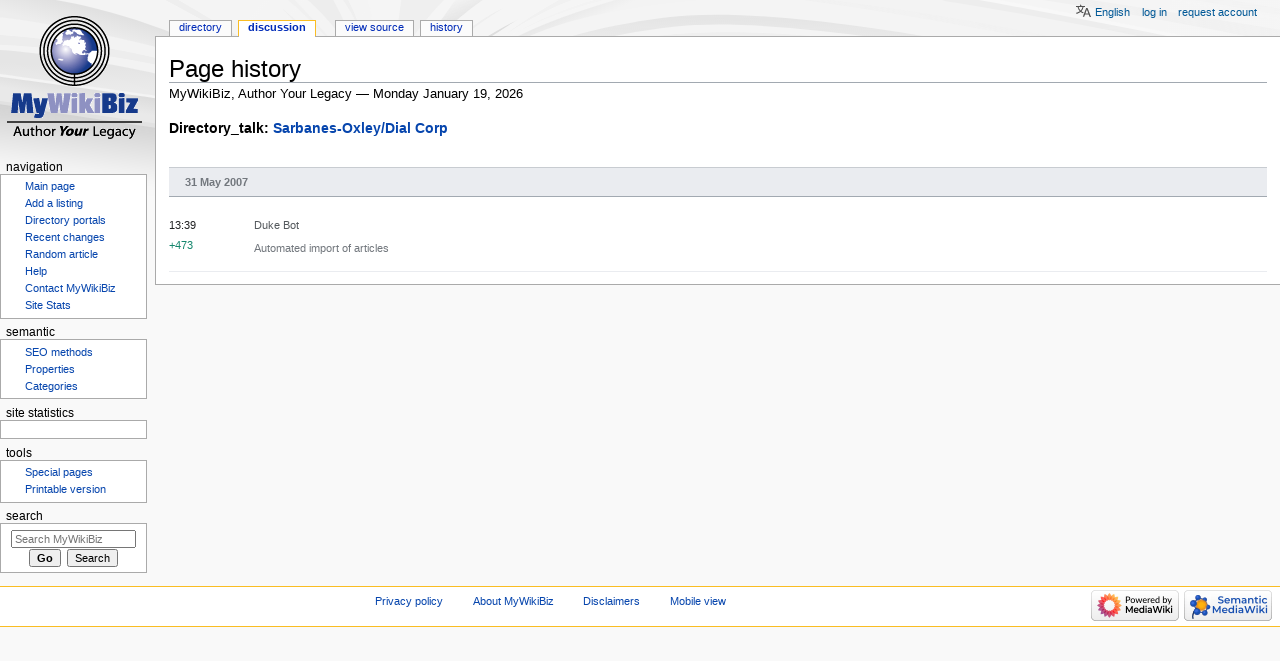

--- FILE ---
content_type: text/javascript; charset=utf-8
request_url: https://mywikibiz.com/load.php?lang=en&modules=startup&only=scripts&raw=1&skin=monobook
body_size: 42915
content:
function isCompatible(ua){return!!((function(){'use strict';return!this&&Function.prototype.bind&&window.JSON;}())&&'querySelector'in document&&'localStorage'in window&&'addEventListener'in window&&!ua.match(/MSIE 10|NetFront|Opera Mini|S40OviBrowser|MeeGo|Android.+Glass|^Mozilla\/5\.0 .+ Gecko\/$|googleweblight|PLAYSTATION|PlayStation/));}if(!isCompatible(navigator.userAgent)){document.documentElement.className=document.documentElement.className.replace(/(^|\s)client-js(\s|$)/,'$1client-nojs$2');while(window.NORLQ&&NORLQ[0]){NORLQ.shift()();}NORLQ={push:function(fn){fn();}};RLQ={push:function(){}};}else{if(window.performance&&performance.mark){performance.mark('mwStartup');}(function(){'use strict';var mw,StringSet,log,hasOwn=Object.hasOwnProperty,console=window.console;function fnv132(str){var hash=0x811C9DC5,i=0;for(;i<str.length;i++){hash+=(hash<<1)+(hash<<4)+(hash<<7)+(hash<<8)+(hash<<24);hash^=str.charCodeAt(i);}hash=(hash>>>0).toString(36).slice(0,5);while(hash.length<5){hash=
'0'+hash;}return hash;}function defineFallbacks(){StringSet=window.Set||function(){var set=Object.create(null);return{add:function(value){set[value]=!0;},has:function(value){return value in set;}};};}function setGlobalMapValue(map,key,value){map.values[key]=value;log.deprecate(window,key,value,map===mw.config&&'Use mw.config instead.');}function logError(topic,data){var msg,e=data.exception;if(console&&console.log){msg=(e?'Exception':'Error')+' in '+data.source+(data.module?' in module '+data.module:'')+(e?':':'.');console.log(msg);if(e&&console.warn){console.warn(e);}}}function Map(global){this.values=Object.create(null);if(global===true){this.set=function(selection,value){var s;if(arguments.length>1){if(typeof selection==='string'){setGlobalMapValue(this,selection,value);return true;}}else if(typeof selection==='object'){for(s in selection){setGlobalMapValue(this,s,selection[s]);}return true;}return false;};}}Map.prototype={constructor:Map,get:function(selection,fallback){var
results,i;fallback=arguments.length>1?fallback:null;if(Array.isArray(selection)){results={};for(i=0;i<selection.length;i++){if(typeof selection[i]==='string'){results[selection[i]]=selection[i]in this.values?this.values[selection[i]]:fallback;}}return results;}if(typeof selection==='string'){return selection in this.values?this.values[selection]:fallback;}if(selection===undefined){results={};for(i in this.values){results[i]=this.values[i];}return results;}return fallback;},set:function(selection,value){var s;if(arguments.length>1){if(typeof selection==='string'){this.values[selection]=value;return true;}}else if(typeof selection==='object'){for(s in selection){this.values[s]=selection[s];}return true;}return false;},exists:function(selection){return typeof selection==='string'&&selection in this.values;}};defineFallbacks();log=function(){};log.warn=console&&console.warn?Function.prototype.bind.call(console.warn,console):function(){};log.error=console&&console.error?Function.prototype.
bind.call(console.error,console):function(){};log.deprecate=function(obj,key,val,msg,logName){var stacks;function maybeLog(){var name=logName||key,trace=new Error().stack;if(!stacks){stacks=new StringSet();}if(!stacks.has(trace)){stacks.add(trace);if(logName||obj===window){mw.track('mw.deprecate',name);}mw.log.warn('Use of "'+name+'" is deprecated.'+(msg?' '+msg:''));}}try{Object.defineProperty(obj,key,{configurable:!0,enumerable:!0,get:function(){maybeLog();return val;},set:function(newVal){maybeLog();val=newVal;}});}catch(err){obj[key]=val;}};mw={redefineFallbacksForTest:window.QUnit&&defineFallbacks,now:function(){var perf=window.performance,navStart=perf&&perf.timing&&perf.timing.navigationStart;mw.now=navStart&&perf.now?function(){return navStart+perf.now();}:Date.now;return mw.now();},trackQueue:[],track:function(topic,data){mw.trackQueue.push({topic:topic,data:data});},trackError:function(topic,data){mw.track(topic,data);logError(topic,data);},Map:Map,config:new Map(false),
messages:new Map(),templates:new Map(),log:log,loader:(function(){var registry=Object.create(null),sources=Object.create(null),handlingPendingRequests=!1,pendingRequests=[],queue=[],jobs=[],willPropagate=!1,errorModules=[],baseModules=["jquery","mediawiki.base"],marker=document.querySelector('meta[name="ResourceLoaderDynamicStyles"]'),lastCssBuffer,rAF=window.requestAnimationFrame||setTimeout;function newStyleTag(text,nextNode){var el=document.createElement('style');el.appendChild(document.createTextNode(text));if(nextNode&&nextNode.parentNode){nextNode.parentNode.insertBefore(el,nextNode);}else{document.head.appendChild(el);}return el;}function flushCssBuffer(cssBuffer){var i;if(cssBuffer===lastCssBuffer){lastCssBuffer=null;}newStyleTag(cssBuffer.cssText,marker);for(i=0;i<cssBuffer.callbacks.length;i++){cssBuffer.callbacks[i]();}}function addEmbeddedCSS(cssText,callback){if(!lastCssBuffer||cssText.slice(0,'@import'.length)==='@import'){lastCssBuffer={cssText:'',callbacks:[]};rAF
(flushCssBuffer.bind(null,lastCssBuffer));}lastCssBuffer.cssText+='\n'+cssText;lastCssBuffer.callbacks.push(callback);}function getCombinedVersion(modules){var hashes=modules.reduce(function(result,module){return result+registry[module].version;},'');return fnv132(hashes);}function allReady(modules){var i=0;for(;i<modules.length;i++){if(mw.loader.getState(modules[i])!=='ready'){return false;}}return true;}function allWithImplicitReady(module){return allReady(registry[module].dependencies)&&(baseModules.indexOf(module)!==-1||allReady(baseModules));}function anyFailed(modules){var state,i=0;for(;i<modules.length;i++){state=mw.loader.getState(modules[i]);if(state==='error'||state==='missing'){return true;}}return false;}function doPropagation(){var errorModule,baseModuleError,module,i,failed,job,didPropagate=!0;do{didPropagate=!1;while(errorModules.length){errorModule=errorModules.shift();baseModuleError=baseModules.indexOf(errorModule)!==-1;for(module in registry){if(registry[module
].state!=='error'&&registry[module].state!=='missing'){if(baseModuleError&&baseModules.indexOf(module)===-1){registry[module].state='error';didPropagate=!0;}else if(registry[module].dependencies.indexOf(errorModule)!==-1){registry[module].state='error';errorModules.push(module);didPropagate=!0;}}}}for(module in registry){if(registry[module].state==='loaded'&&allWithImplicitReady(module)){execute(module);didPropagate=!0;}}for(i=0;i<jobs.length;i++){job=jobs[i];failed=anyFailed(job.dependencies);if(failed||allReady(job.dependencies)){jobs.splice(i,1);i-=1;try{if(failed&&job.error){job.error(new Error('Failed dependencies'),job.dependencies);}else if(!failed&&job.ready){job.ready();}}catch(e){mw.trackError('resourceloader.exception',{exception:e,source:'load-callback'});}didPropagate=!0;}}}while(didPropagate);willPropagate=!1;}function requestPropagation(){if(willPropagate){return;}willPropagate=!0;mw.requestIdleCallback(doPropagation,{timeout:1});}function setAndPropagate(
module,state){registry[module].state=state;if(state==='loaded'||state==='ready'||state==='error'||state==='missing'){if(state==='ready'){mw.loader.store.add(module);}else if(state==='error'||state==='missing'){errorModules.push(module);}requestPropagation();}}function sortDependencies(module,resolved,unresolved){var i,skip,deps;if(!(module in registry)){throw new Error('Unknown module: '+module);}if(typeof registry[module].skip==='string'){skip=(new Function(registry[module].skip)());registry[module].skip=!!skip;if(skip){registry[module].dependencies=[];setAndPropagate(module,'ready');return;}}if(!unresolved){unresolved=new StringSet();}deps=registry[module].dependencies;unresolved.add(module);for(i=0;i<deps.length;i++){if(resolved.indexOf(deps[i])===-1){if(unresolved.has(deps[i])){throw new Error('Circular reference detected: '+module+' -> '+deps[i]);}sortDependencies(deps[i],resolved,unresolved);}}resolved.push(module);}function resolve(modules){var resolved=baseModules.slice(),i=0;
for(;i<modules.length;i++){sortDependencies(modules[i],resolved);}return resolved;}function resolveStubbornly(modules){var saved,resolved=baseModules.slice(),i=0;for(;i<modules.length;i++){saved=resolved.slice();try{sortDependencies(modules[i],resolved);}catch(err){resolved=saved;mw.log.warn('Skipped unresolvable module '+modules[i]);if(modules[i]in registry){mw.trackError('resourceloader.exception',{exception:err,source:'resolve'});}}}return resolved;}function resolveRelativePath(relativePath,basePath){var prefixes,prefix,baseDirParts,relParts=relativePath.match(/^((?:\.\.?\/)+)(.*)$/);if(!relParts){return null;}baseDirParts=basePath.split('/');baseDirParts.pop();prefixes=relParts[1].split('/');prefixes.pop();while((prefix=prefixes.pop())!==undefined){if(prefix==='..'){baseDirParts.pop();}}return(baseDirParts.length?baseDirParts.join('/')+'/':'')+relParts[2];}function makeRequireFunction(moduleObj,basePath){return function require(moduleName){var fileName,fileContent,result,
moduleParam,scriptFiles=moduleObj.script.files;fileName=resolveRelativePath(moduleName,basePath);if(fileName===null){return mw.loader.require(moduleName);}if(!hasOwn.call(scriptFiles,fileName)){throw new Error('Cannot require undefined file '+fileName);}if(hasOwn.call(moduleObj.packageExports,fileName)){return moduleObj.packageExports[fileName];}fileContent=scriptFiles[fileName];if(typeof fileContent==='function'){moduleParam={exports:{}};fileContent(makeRequireFunction(moduleObj,fileName),moduleParam);result=moduleParam.exports;}else{result=fileContent;}moduleObj.packageExports[fileName]=result;return result;};}function addScript(src,callback){var script=document.createElement('script');script.src=src;script.onload=script.onerror=function(){if(script.parentNode){script.parentNode.removeChild(script);}if(callback){callback();callback=null;}};document.head.appendChild(script);}function queueModuleScript(src,moduleName,callback){pendingRequests.push(function(){if(moduleName!=='jquery'){
window.require=mw.loader.require;window.module=registry[moduleName].module;}addScript(src,function(){delete window.module;callback();if(pendingRequests[0]){pendingRequests.shift()();}else{handlingPendingRequests=!1;}});});if(!handlingPendingRequests&&pendingRequests[0]){handlingPendingRequests=!0;pendingRequests.shift()();}}function addLink(url,media,nextNode){var el=document.createElement('link');el.rel='stylesheet';if(media){el.media=media;}el.href=url;if(nextNode&&nextNode.parentNode){nextNode.parentNode.insertBefore(el,nextNode);}else{document.head.appendChild(el);}}function domEval(code){var script=document.createElement('script');if(mw.config.get('wgCSPNonce')!==false){script.nonce=mw.config.get('wgCSPNonce');}script.text=code;document.head.appendChild(script);script.parentNode.removeChild(script);}function enqueue(dependencies,ready,error){if(allReady(dependencies)){if(ready!==undefined){ready();}return;}if(anyFailed(dependencies)){if(error!==undefined){error(new Error(
'One or more dependencies failed to load'),dependencies);}return;}if(ready!==undefined||error!==undefined){jobs.push({dependencies:dependencies.filter(function(module){var state=registry[module].state;return state==='registered'||state==='loaded'||state==='loading'||state==='executing';}),ready:ready,error:error});}dependencies.forEach(function(module){if(registry[module].state==='registered'&&queue.indexOf(module)===-1){queue.push(module);}});mw.loader.work();}function execute(module){var key,value,media,i,urls,cssHandle,siteDeps,siteDepErr,runScript,cssPending=0;if(registry[module].state!=='loaded'){throw new Error('Module in state "'+registry[module].state+'" may not execute: '+module);}registry[module].state='executing';runScript=function(){var script,markModuleReady,nestedAddScript,mainScript;script=registry[module].script;markModuleReady=function(){setAndPropagate(module,'ready');};nestedAddScript=function(arr,callback,i){if(i>=arr.length){callback();return;}queueModuleScript(arr
[i],module,function(){nestedAddScript(arr,callback,i+1);});};try{if(Array.isArray(script)){nestedAddScript(script,markModuleReady,0);}else if(typeof script==='function'||(typeof script==='object'&&script!==null)){if(typeof script==='function'){if(module==='jquery'){script();}else{script(window.$,window.$,mw.loader.require,registry[module].module);}}else{mainScript=script.files[script.main];if(typeof mainScript!=='function'){throw new Error('Main file in module '+module+' must be a function');}mainScript(makeRequireFunction(registry[module],script.main),registry[module].module);}markModuleReady();}else if(typeof script==='string'){domEval(script);markModuleReady();}else{markModuleReady();}}catch(e){setAndPropagate(module,'error');mw.trackError('resourceloader.exception',{exception:e,module:module,source:'module-execute'});}};if(registry[module].messages){mw.messages.set(registry[module].messages);}if(registry[module].templates){mw.templates.set(module,registry[module].templates);}
cssHandle=function(){cssPending++;return function(){var runScriptCopy;cssPending--;if(cssPending===0){runScriptCopy=runScript;runScript=undefined;runScriptCopy();}};};if(registry[module].style){for(key in registry[module].style){value=registry[module].style[key];media=undefined;if(key!=='url'&&key!=='css'){if(typeof value==='string'){addEmbeddedCSS(value,cssHandle());}else{media=key;key='bc-url';}}if(Array.isArray(value)){for(i=0;i<value.length;i++){if(key==='bc-url'){addLink(value[i],media,marker);}else if(key==='css'){addEmbeddedCSS(value[i],cssHandle());}}}else if(typeof value==='object'){for(media in value){urls=value[media];for(i=0;i<urls.length;i++){addLink(urls[i],media,marker);}}}}}if(module==='user'){try{siteDeps=resolve(['site']);}catch(e){siteDepErr=e;runScript();}if(siteDepErr===undefined){enqueue(siteDeps,runScript,runScript);}}else if(cssPending===0){runScript();}}function sortQuery(o){var key,sorted={},a=[];for(key in o){a.push(key);}a.sort();for(key=0;key<a.length;key++
){sorted[a[key]]=o[a[key]];}return sorted;}function buildModulesString(moduleMap){var p,prefix,str=[],list=[];function restore(suffix){return p+suffix;}for(prefix in moduleMap){p=prefix===''?'':prefix+'.';str.push(p+moduleMap[prefix].join(','));list.push.apply(list,moduleMap[prefix].map(restore));}return{str:str.join('|'),list:list};}function resolveIndexedDependencies(modules){var i,j,deps;function resolveIndex(dep){return typeof dep==='number'?modules[dep][0]:dep;}for(i=0;i<modules.length;i++){deps=modules[i][2];if(deps){for(j=0;j<deps.length;j++){deps[j]=resolveIndex(deps[j]);}}}}function makeQueryString(params){return Object.keys(params).map(function(key){return encodeURIComponent(key)+'='+encodeURIComponent(params[key]);}).join('&');}function batchRequest(batch){var reqBase,splits,b,bSource,bGroup,source,group,i,modules,sourceLoadScript,currReqBase,currReqBaseLength,moduleMap,currReqModules,l,lastDotIndex,prefix,suffix,bytesAdded;function doRequest(){var query=Object.create(
currReqBase),packed=buildModulesString(moduleMap);query.modules=packed.str;query.version=getCombinedVersion(packed.list);query=sortQuery(query);addScript(sourceLoadScript+'?'+makeQueryString(query));}if(!batch.length){return;}batch.sort();reqBase={"lang":"en","skin":"monobook"};splits=Object.create(null);for(b=0;b<batch.length;b++){bSource=registry[batch[b]].source;bGroup=registry[batch[b]].group;if(!splits[bSource]){splits[bSource]=Object.create(null);}if(!splits[bSource][bGroup]){splits[bSource][bGroup]=[];}splits[bSource][bGroup].push(batch[b]);}for(source in splits){sourceLoadScript=sources[source];for(group in splits[source]){modules=splits[source][group];currReqBase=Object.create(reqBase);if(group===0&&mw.config.get('wgUserName')!==null){currReqBase.user=mw.config.get('wgUserName');}currReqBaseLength=makeQueryString(currReqBase).length+23;l=currReqBaseLength;moduleMap=Object.create(null);currReqModules=[];for(i=0;i<modules.length;i++){lastDotIndex=modules[i].lastIndexOf('.');
prefix=modules[i].substr(0,lastDotIndex);suffix=modules[i].slice(lastDotIndex+1);bytesAdded=moduleMap[prefix]?suffix.length+3:modules[i].length+3;if(currReqModules.length&&l+bytesAdded>mw.loader.maxQueryLength){doRequest();l=currReqBaseLength;moduleMap=Object.create(null);currReqModules=[];mw.track('resourceloader.splitRequest',{maxQueryLength:mw.loader.maxQueryLength});}if(!moduleMap[prefix]){moduleMap[prefix]=[];}l+=bytesAdded;moduleMap[prefix].push(suffix);currReqModules.push(modules[i]);}if(currReqModules.length){doRequest();}}}}function asyncEval(implementations,cb){if(!implementations.length){return;}mw.requestIdleCallback(function(){try{domEval(implementations.join(';'));}catch(err){cb(err);}});}function getModuleKey(module){return module in registry?(module+'@'+registry[module].version):null;}function splitModuleKey(key){var index=key.indexOf('@');if(index===-1){return{name:key,version:''};}return{name:key.slice(0,index),version:key.slice(index+1)};}function registerOne(module,
version,dependencies,group,source,skip){if(module in registry){throw new Error('module already registered: '+module);}registry[module]={module:{exports:{}},packageExports:{},version:String(version||''),dependencies:dependencies||[],group:typeof group==='undefined'?null:group,source:typeof source==='string'?source:'local',state:'registered',skip:typeof skip==='string'?skip:null};}return{moduleRegistry:registry,maxQueryLength:2000,addStyleTag:newStyleTag,enqueue:enqueue,resolve:resolve,work:function(){var q,module,implementation,storedImplementations=[],storedNames=[],requestNames=[],batch=new StringSet();mw.loader.store.init();q=queue.length;while(q--){module=queue[q];if(module in registry&&registry[module].state==='registered'){if(!batch.has(module)){registry[module].state='loading';batch.add(module);implementation=mw.loader.store.get(module);if(implementation){storedImplementations.push(implementation);storedNames.push(module);}else{requestNames.push(module);}}}}queue=[];asyncEval(
storedImplementations,function(err){var failed;mw.loader.store.stats.failed++;mw.loader.store.clear();mw.trackError('resourceloader.exception',{exception:err,source:'store-eval'});failed=storedNames.filter(function(module){return registry[module].state==='loading';});batchRequest(failed);});batchRequest(requestNames);},addSource:function(ids){var id;for(id in ids){if(id in sources){throw new Error('source already registered: '+id);}sources[id]=ids[id];}},register:function(modules){var i;if(typeof modules==='object'){resolveIndexedDependencies(modules);for(i=0;i<modules.length;i++){registerOne.apply(null,modules[i]);}}else{registerOne.apply(null,arguments);}},implement:function(module,script,style,messages,templates){var split=splitModuleKey(module),name=split.name,version=split.version;if(!(name in registry)){mw.loader.register(name);}if(registry[name].script!==undefined){throw new Error('module already implemented: '+name);}if(version){registry[name].version=version;}registry[name].
script=script||null;registry[name].style=style||null;registry[name].messages=messages||null;registry[name].templates=templates||null;if(registry[name].state!=='error'&&registry[name].state!=='missing'){setAndPropagate(name,'loaded');}},load:function(modules,type){if(typeof modules==='string'&&/^(https?:)?\/?\//.test(modules)){if(type==='text/css'){addLink(modules);}else if(type==='text/javascript'||type===undefined){addScript(modules);}else{throw new Error('Invalid type '+type);}}else{modules=typeof modules==='string'?[modules]:modules;enqueue(resolveStubbornly(modules),undefined,undefined);}},state:function(states){var module,state;for(module in states){state=states[module];if(!(module in registry)){mw.loader.register(module);}setAndPropagate(module,state);}},getState:function(module){return module in registry?registry[module].state:null;},getModuleNames:function(){return Object.keys(registry);},require:function(moduleName){var state=mw.loader.getState(moduleName);if(state!=='ready'){
throw new Error('Module "'+moduleName+'" is not loaded');}return registry[moduleName].module.exports;},store:{enabled:null,MODULE_SIZE_MAX:1e5,items:{},queue:[],stats:{hits:0,misses:0,expired:0,failed:0},toJSON:function(){return{items:mw.loader.store.items,vary:mw.loader.store.vary,asOf:Math.ceil(Date.now()/1e7)};},key:"MediaWikiModuleStore:admin_wiki",vary:"monobook:1:en",init:function(){var raw,data;if(this.enabled!==null){return;}if(!true||/Firefox/.test(navigator.userAgent)){this.clear();this.enabled=!1;return;}try{raw=localStorage.getItem(this.key);this.enabled=!0;data=JSON.parse(raw);if(data&&typeof data.items==='object'&&data.vary===this.vary&&Date.now()<(data.asOf*1e7)+259e7){this.items=data.items;return;}}catch(e){}if(raw===undefined){this.enabled=!1;}},get:function(module){var key;if(this.enabled){key=getModuleKey(module);if(key in this.items){this.stats.hits++;return this.items[key];}this.stats.misses++;}return false;},add:function(module){if(this.enabled){this.queue
.push(module);this.requestUpdate();}},set:function(module){var key,args,src,encodedScript,descriptor=mw.loader.moduleRegistry[module];key=getModuleKey(module);if(key in this.items||!descriptor||descriptor.state!=='ready'||!descriptor.version||descriptor.group===1||descriptor.group===0||[descriptor.script,descriptor.style,descriptor.messages,descriptor.templates].indexOf(undefined)!==-1){return;}try{if(typeof descriptor.script==='function'){encodedScript=String(descriptor.script);}else if(typeof descriptor.script==='object'&&descriptor.script&&!Array.isArray(descriptor.script)){encodedScript='{'+'main:'+JSON.stringify(descriptor.script.main)+','+'files:{'+Object.keys(descriptor.script.files).map(function(key){var value=descriptor.script.files[key];return JSON.stringify(key)+':'+(typeof value==='function'?value:JSON.stringify(value));}).join(',')+'}}';}else{encodedScript=JSON.stringify(descriptor.script);}args=[JSON.stringify(key),encodedScript,JSON.stringify(descriptor.style),JSON.
stringify(descriptor.messages),JSON.stringify(descriptor.templates)];}catch(e){mw.trackError('resourceloader.exception',{exception:e,source:'store-localstorage-json'});return;}src='mw.loader.implement('+args.join(',')+');';if(src.length>this.MODULE_SIZE_MAX){return;}this.items[key]=src;},prune:function(){var key,module;for(key in this.items){module=key.slice(0,key.indexOf('@'));if(getModuleKey(module)!==key){this.stats.expired++;delete this.items[key];}else if(this.items[key].length>this.MODULE_SIZE_MAX){delete this.items[key];}}},clear:function(){this.items={};try{localStorage.removeItem(this.key);}catch(e){}},requestUpdate:(function(){var hasPendingWrites=!1;function flushWrites(){var data,key;mw.loader.store.prune();while(mw.loader.store.queue.length){mw.loader.store.set(mw.loader.store.queue.shift());}key=mw.loader.store.key;try{localStorage.removeItem(key);data=JSON.stringify(mw.loader.store);localStorage.setItem(key,data);}catch(e){mw.trackError('resourceloader.exception',{
exception:e,source:'store-localstorage-update'});}hasPendingWrites=!1;}function onTimeout(){mw.requestIdleCallback(flushWrites);}return function(){if(!hasPendingWrites){hasPendingWrites=!0;setTimeout(onTimeout,2000);}};}())}};}())};window.mw=window.mediaWiki=mw;}());mw.requestIdleCallbackInternal=function(callback){setTimeout(function(){var start=mw.now();callback({didTimeout:!1,timeRemaining:function(){return Math.max(0,50-(mw.now()-start));}});},1);};mw.requestIdleCallback=window.requestIdleCallback?window.requestIdleCallback.bind(window):mw.requestIdleCallbackInternal;(function(){var queue;mw.loader.addSource({"local":"/load.php"});mw.loader.register([["site","1vj7j",[1]],["site.styles","1upch",[],2],["noscript","r22l1",[],3],["filepage","1yjvh"],["user","k1cuu",[],0],["user.styles","8fimp",[],0],["user.defaults","nuvr7"],["user.options","1hzgi",[6],1],["mediawiki.skinning.elements","zjd0d"],["mediawiki.skinning.content","zjd0d"],["mediawiki.skinning.interface","zjd0d"],[
"jquery.makeCollapsible.styles","dm1ye"],["mediawiki.skinning.content.parsoid","nroc3"],["mediawiki.skinning.content.externallinks","144z8"],["jquery","yntai"],["es6-promise","1eg94",[],null,null,"return typeof Promise==='function'\u0026\u0026Promise.prototype.finally;"],["mediawiki.base","tmbwi",[14]],["jquery.chosen","1l80o"],["jquery.client","fwvev"],["jquery.color","dcjsx"],["jquery.confirmable","11aay",[111]],["jquery.cookie","1ikjr"],["jquery.form","1wtf2"],["jquery.fullscreen","1xq4o"],["jquery.highlightText","1tsxs",[84]],["jquery.hoverIntent","1aklr"],["jquery.i18n","29w1w",[110]],["jquery.lengthLimit","1llrz",[67]],["jquery.makeCollapsible","m3jia",[11]],["jquery.mw-jump","r425l"],["jquery.spinner","16kkr",[31]],["jquery.spinner.styles","o62ui"],["jquery.jStorage","1ccp7"],["jquery.suggestions","9e98z",[24]],["jquery.tablesorter","1v038",[35,112,84]],["jquery.tablesorter.styles","1ii1s"],["jquery.textSelection","152er",[18]],["jquery.throttle-debounce","xl0tk"],[
"jquery.tipsy","lg2y4"],["jquery.ui","d4gye"],["moment","d6rz2",[108,84]],["vue","5urmd"],["vuex","c4upc",[15,41]],["mediawiki.template","xae8l"],["mediawiki.template.mustache","nyt38",[43]],["mediawiki.apipretty","1cr6m"],["mediawiki.api","190t5",[72,111]],["mediawiki.content.json","2o56x"],["mediawiki.confirmCloseWindow","1khkw"],["mediawiki.debug","refdk",[202]],["mediawiki.diff.styles","1lsxd"],["mediawiki.feedback","qp6e7",[460,210]],["mediawiki.feedlink","szobh"],["mediawiki.filewarning","1wclm",[202,214]],["mediawiki.ForeignApi","191mv",[55]],["mediawiki.ForeignApi.core","sdvbu",[81,46,198]],["mediawiki.helplink","gm4n7"],["mediawiki.hlist","1egi4"],["mediawiki.htmlform","1ionw",[27,84]],["mediawiki.htmlform.ooui","j0ifc",[202]],["mediawiki.htmlform.styles","1e4ak"],["mediawiki.htmlform.ooui.styles","1doy8"],["mediawiki.icon","ehea3"],["mediawiki.inspect","f3swb",[67,84]],["mediawiki.notification","1j095",[84,91]],["mediawiki.notification.convertmessagebox","3la3s",[64]],[
"mediawiki.notification.convertmessagebox.styles","wj24b"],["mediawiki.String","15280"],["mediawiki.pager.tablePager","ljari"],["mediawiki.pulsatingdot","tj1mg"],["mediawiki.searchSuggest","13qmf",[33,46]],["mediawiki.storage","187em"],["mediawiki.Title","1xq07",[67,84]],["mediawiki.Upload","1sdt0",[46]],["mediawiki.ForeignUpload","u99il",[54,73]],["mediawiki.ForeignStructuredUpload","mi56z",[74]],["mediawiki.Upload.Dialog","issxg",[77]],["mediawiki.Upload.BookletLayout","aoh3y",[73,82,195,40,205,210,215,216]],["mediawiki.ForeignStructuredUpload.BookletLayout","cpmmk",[75,77,115,181,175]],["mediawiki.toc","ckf9m",[88,80]],["mediawiki.toc.styles","1bhdc"],["mediawiki.Uri","sqmr8",[84]],["mediawiki.user","93pz6",[46,88]],["mediawiki.userSuggest","18k7y",[33,46]],["mediawiki.util","1wfoa",[18]],["mediawiki.viewport","1vq57"],["mediawiki.checkboxtoggle","2yuhf"],["mediawiki.checkboxtoggle.styles","15kl9"],["mediawiki.cookie","885g4",[21]],["mediawiki.experiments","hufn5"],[
"mediawiki.editfont.styles","vdv4o"],["mediawiki.visibleTimeout","8jus4"],["mediawiki.action.delete","13i9y",[27,202]],["mediawiki.action.delete.file","1s4gm",[27,202]],["mediawiki.action.edit","8n13s",[36,95,46,90,177]],["mediawiki.action.edit.styles","1y8mk"],["mediawiki.action.edit.collapsibleFooter","mu8ur",[28,62,71]],["mediawiki.action.edit.preview","g8efp",[30,36,50,82,202]],["mediawiki.action.history","vgbiv",[28]],["mediawiki.action.history.styles","1mrr9"],["mediawiki.action.view.metadata","1h3zt",[107]],["mediawiki.action.view.categoryPage.styles","1lpus"],["mediawiki.action.view.postEdit","u7m2p",[111,64]],["mediawiki.action.view.redirect","q8iik",[18]],["mediawiki.action.view.redirectPage","140mt"],["mediawiki.action.edit.editWarning","1gdkg",[36,48,111]],["mediawiki.action.edit.watchlistExpiry","8bngb",[202]],["mediawiki.action.view.filepage","1xmp4"],["mediawiki.language","1pxls",[109]],["mediawiki.cldr","erqtv",[110]],["mediawiki.libs.pluralruleparser","pvwvv"],[
"mediawiki.jqueryMsg","1nz1x",[108,84,7]],["mediawiki.language.months","1mcng",[108]],["mediawiki.language.names","v7814",[108]],["mediawiki.language.specialCharacters","omeh4",[108]],["mediawiki.libs.jpegmeta","c4xwo"],["mediawiki.page.gallery","1lzpw",[37,117]],["mediawiki.page.gallery.styles","jhck1"],["mediawiki.page.gallery.slideshow","164d3",[46,205,224,226]],["mediawiki.page.ready","1hbrf",[46]],["mediawiki.page.startup","cljv6"],["mediawiki.page.watch.ajax","67fks",[46]],["mediawiki.page.image.pagination","1hhs1",[30,84]],["mediawiki.rcfilters.filters.base.styles","eeb3l"],["mediawiki.rcfilters.highlightCircles.seenunseen.styles","1p1hp"],["mediawiki.rcfilters.filters.dm","169v1",[81,82,198]],["mediawiki.rcfilters.filters.ui","1fcit",[28,125,172,211,218,220,221,222,224,225]],["mediawiki.interface.helpers.styles","1nsvz"],["mediawiki.special","1n3fu"],["mediawiki.special.apisandbox","1gop0",[28,81,172,178,201,216,221]],["mediawiki.special.block","1sg1p",[58,175,190,182,191,188,
216,218]],["mediawiki.misc-authed-ooui","1dvz9",[59,172,177]],["mediawiki.misc-authed-pref","r18bc",[7]],["mediawiki.misc-authed-curate","18ydi",[20,30,46]],["mediawiki.special.changeslist","zjt4l"],["mediawiki.special.changeslist.watchlistexpiry","1jn93",[128]],["mediawiki.special.changeslist.enhanced","19caq"],["mediawiki.special.changeslist.legend","1w3ma"],["mediawiki.special.changeslist.legend.js","ntrpi",[28,88]],["mediawiki.special.contributions","wcllz",[28,111,175,201]],["mediawiki.special.edittags","13amk",[17,27]],["mediawiki.special.import","o75mv"],["mediawiki.special.preferences.ooui","1pcv5",[48,90,65,71,182,177]],["mediawiki.special.preferences.styles.ooui","1mi7d"],["mediawiki.special.recentchanges","13ytr",[172]],["mediawiki.special.revisionDelete","1f1rs",[27]],["mediawiki.special.search","1cmha",[193]],["mediawiki.special.search.commonsInterwikiWidget","1s9x8",[81,46]],["mediawiki.special.search.interwikiwidget.styles","18y6q"],["mediawiki.special.search.styles",
"v73l4"],["mediawiki.special.undelete","19ytf",[172,177]],["mediawiki.special.unwatchedPages","urar8",[46]],["mediawiki.special.upload","10jzw",[30,46,48,115,128,43]],["mediawiki.special.userlogin.common.styles","12rgj"],["mediawiki.special.userlogin.login.styles","lttkh"],["mediawiki.special.createaccount","ixosp",[46]],["mediawiki.special.userlogin.signup.styles","1hcar"],["mediawiki.special.userrights","z5m70",[27,65]],["mediawiki.special.watchlist","smj4z",[46,202,221]],["mediawiki.special.version","1qu9b"],["mediawiki.legacy.config","1k3w5"],["mediawiki.legacy.commonPrint","1n3q6"],["mediawiki.legacy.protect","kpmwo",[27]],["mediawiki.legacy.shared","fd3ur"],["mediawiki.legacy.oldshared","1ojmo"],["mediawiki.ui","7gtk2"],["mediawiki.ui.checkbox","zuvms"],["mediawiki.ui.radio","ane4a"],["mediawiki.ui.anchor","bts9w"],["mediawiki.ui.button","q0v6b"],["mediawiki.ui.input","1ho58"],["mediawiki.ui.icon","1lfzv"],["mediawiki.widgets","on1rr",[46,173,205,215]],["mediawiki.widgets.styles"
,"rqacs"],["mediawiki.widgets.AbandonEditDialog","1n79q",[210]],["mediawiki.widgets.DateInputWidget","9kj2r",[176,40,205,226]],["mediawiki.widgets.DateInputWidget.styles","2oyu8"],["mediawiki.widgets.visibleLengthLimit","1wyjs",[27,202]],["mediawiki.widgets.datetime","re5d9",[84,202,225,226]],["mediawiki.widgets.expiry","19dtp",[178,40,205]],["mediawiki.widgets.CheckMatrixWidget","12na7",[202]],["mediawiki.widgets.CategoryMultiselectWidget","tfu5z",[54,205]],["mediawiki.widgets.SelectWithInputWidget","oe83m",[183,205]],["mediawiki.widgets.SelectWithInputWidget.styles","1fufa"],["mediawiki.widgets.SizeFilterWidget","sawvf",[185,205]],["mediawiki.widgets.SizeFilterWidget.styles","15b9u"],["mediawiki.widgets.MediaSearch","16ox3",[54,205]],["mediawiki.widgets.Table","1gmb8",[205]],["mediawiki.widgets.UserInputWidget","qnre9",[46,205]],["mediawiki.widgets.UsersMultiselectWidget","1iec8",[46,205]],["mediawiki.widgets.NamespacesMultiselectWidget","1nuht",[205]],[
"mediawiki.widgets.TitlesMultiselectWidget","2tq85",[172]],["mediawiki.widgets.TagMultiselectWidget.styles","1vzh9"],["mediawiki.widgets.SearchInputWidget","1ri9j",[70,172,221]],["mediawiki.widgets.SearchInputWidget.styles","68its"],["mediawiki.widgets.StashedFileWidget","hii3y",[46,202]],["mediawiki.watchstar.widgets","bwvqn",[201]],["mediawiki.deflate","gu4pi"],["oojs","1fhbo"],["mediawiki.router","1f8qs",[200]],["oojs-router","1xhla",[198]],["oojs-ui","yfxca",[208,205,210]],["oojs-ui-core","1nhyy",[108,198,204,203,212]],["oojs-ui-core.styles","1hu3w"],["oojs-ui-core.icons","16lzy"],["oojs-ui-widgets","3xccl",[202,207]],["oojs-ui-widgets.styles","ajchb"],["oojs-ui-widgets.icons","94og0"],["oojs-ui-toolbars","18qrl",[202,209]],["oojs-ui-toolbars.icons","fn2xc"],["oojs-ui-windows","1y6lg",[202,211]],["oojs-ui-windows.icons","gmzjd"],["oojs-ui.styles.indicators","1htg7"],["oojs-ui.styles.icons-accessibility","1ovl5"],["oojs-ui.styles.icons-alerts","1x4q3"],[
"oojs-ui.styles.icons-content","1knfq"],["oojs-ui.styles.icons-editing-advanced","1nt3w"],["oojs-ui.styles.icons-editing-citation","1p7j6"],["oojs-ui.styles.icons-editing-core","1lfgz"],["oojs-ui.styles.icons-editing-list","1ipku"],["oojs-ui.styles.icons-editing-styling","1lqpm"],["oojs-ui.styles.icons-interactions","h4p6b"],["oojs-ui.styles.icons-layout","13o3f"],["oojs-ui.styles.icons-location","xgzi6"],["oojs-ui.styles.icons-media","1j7dt"],["oojs-ui.styles.icons-moderation","cjmbm"],["oojs-ui.styles.icons-movement","4brn1"],["oojs-ui.styles.icons-user","1731b"],["oojs-ui.styles.icons-wikimedia","aggr1"],["skins.vector.styles.legacy","1296k"],["skins.vector.styles","1xkps"],["skins.vector.icons","hk00j"],["skins.vector.styles.responsive","1fx4s"],["skins.vector.js","7gtxs",[119]],["skins.vector.legacy.js","ob8ru",[84]],["skins.minerva.base.styles","1r676"],["skins.minerva.content.styles","1n4nn"],["skins.minerva.content.styles.images","1r4vi"],["skins.minerva.icons.loggedin","144y3"
],["skins.minerva.amc.styles","1tmdg"],["skins.minerva.overflow.icons","1lnaa"],["skins.minerva.icons.wikimedia","15o9h"],["skins.minerva.icons.images.scripts","yfxca",[243,245,246,244]],["skins.minerva.icons.images.scripts.misc","hyd65"],["skins.minerva.icons.page.issues.uncolored","1lxay"],["skins.minerva.icons.page.issues.default.color","70pgd"],["skins.minerva.icons.page.issues.medium.color","ria1p"],["skins.minerva.mainPage.styles","yiww6"],["skins.minerva.userpage.styles","1c1lg"],["skins.minerva.talk.styles","1e3g4"],["skins.minerva.personalMenu.icons","kewob"],["skins.minerva.mainMenu.advanced.icons","t78bl"],["skins.minerva.mainMenu.icons","1u1gm"],["skins.minerva.mainMenu.styles","p3py8"],["skins.minerva.loggedin.styles","14dd9"],["skins.minerva.scripts","1jw5z",[81,89,168,297,242,252,253]],["skins.minerva.options","1pw3i",[255]],["skins.monobook.styles","31hz3"],["skins.monobook.responsive","1stp9"],["skins.monobook.mobile","13h3p",[84]],["ext.uls.common","n9o2y",[281,71,82]
],["ext.uls.compactlinks","1a4p7",[265,169]],["ext.uls.displaysettings","r5odx",[270,271,276,166]],["ext.uls.geoclient","vzi6q",[88]],["ext.uls.i18n","148k0",[26,84]],["ext.uls.init","yfxca",[260]],["ext.uls.inputsettings","yg2ho",[455,270,167]],["ext.uls.interface","1fk3z",[276]],["ext.uls.interlanguage","1i8nt"],["ext.uls.languagenames","115e7"],["ext.uls.languagesettings","12gqm",[272,273,282,169]],["ext.uls.mediawiki","105u5",[260,269,272,280]],["ext.uls.messages","dudyy",[264]],["ext.uls.preferences","17uue",[82]],["ext.uls.preferencespage","ej2j1"],["ext.uls.pt","1c3fk"],["ext.uls.webfonts","tv6ho",[260,273]],["ext.uls.webfonts.fonts","yfxca",[278,283]],["ext.uls.webfonts.repository","rc383"],["jquery.ime","8p1kl"],["jquery.uls","ab3zu",[26,281,282]],["jquery.uls.data","1y0yf"],["jquery.uls.grid","1mcjl"],["jquery.webfonts","1tvcc"],["rangy.core","177e2"],["ext.wikiEditor","2c0cg",[33,36,37,39,114,82,205,215,216,217,218,219,220,224,43],4],["ext.wikiEditor.styles","ij13s",[],4],[
"mobile.pagelist.styles","1s1f2"],["mobile.pagesummary.styles","143m1"],["mobile.messageBox.styles","1v9c2"],["mobile.placeholder.images","ki73m"],["mobile.userpage.styles","os2iu"],["mobile.startup.images","8kuu1"],["mobile.init.styles","h5cgw"],["mobile.init","3ig5l",[81,297]],["mobile.ooui.icons","5tkpk"],["mobile.user.icons","iu4sb"],["mobile.startup","5zmtk",[37,121,199,71,44,169,171,82,85,289,295,287,288,290,292]],["mobile.editor.overlay","n6rn6",[48,90,64,170,174,299,297,296,201,218]],["mobile.editor.images","kh3vy"],["mobile.talk.overlays","10dti",[168,298]],["mobile.mediaViewer","65aqu",[297]],["mobile.categories.overlays","dg8h2",[298,221]],["mobile.languages.structured","2h38g",[297]],["mobile.special.mobileoptions.styles","whvwn"],["mobile.special.mobileoptions.scripts","1kun2",[297]],["mobile.special.nearby.styles","1jc6g"],["mobile.special.userlogin.scripts","131g5"],["mobile.special.nearby.scripts","1vs6p",[81,306,297]],["mobile.special.mobilediff.images","1ofhn"],[
"ext.echo.logger","1o1wq",[82,198]],["ext.echo.ui.desktop","x0snw",[317,312]],["ext.echo.ui","1qq3g",[313,310,458,205,214,215,221,225,226,227]],["ext.echo.dm","occy4",[316,40]],["ext.echo.api","xc75x",[54]],["ext.echo.mobile","iyadh",[312,199,44]],["ext.echo.init","7j5yj",[314]],["ext.echo.styles.badge","16kv3"],["ext.echo.styles.notifications","1yt9c"],["ext.echo.styles.alert","1rvaa"],["ext.echo.special","1o4go",[321,312]],["ext.echo.styles.special","ozlud"],["ext.thanks.images","slkg1"],["ext.thanks","1rf02",[46,88]],["ext.thanks.corethank","cy9fg",[323,20,210]],["ext.thanks.mobilediff","uj81m",[322,297]],["ext.thanks.flowthank","27pp1",[323,210]],["ext.scribunto.errors","l25w2",[39]],["ext.scribunto.logs","1pp6c"],["ext.scribunto.edit","18zsh",[30,46]],["ext.nuke.confirm","qvw09",[111]],["ext.confirmAccount","1aipq"],["ext.charinsert","19mp5",[36]],["ext.charinsert.styles","1mhyc"],["ext.wikihiero","1llrs"],["ext.wikihiero.special","esg6v",[334,30,202]],[
"ext.wikihiero.visualEditor","137xp",["ext.visualEditor.mwcore"]],["ext.inputBox.styles","1abiw"],["ext.inputBox","ae2hh",[37]],["ext.cite.styles","u9796"],["ext.cite.style","1r5f1"],["ext.checkUser","vh4bj",[84]],["ext.checkUser.investigate.styles","1dnpc"],["ext.checkUser.investigate","19ipv",[34,81,71,172,218,221,225]],["ext.checkUser.investigateblock.styles","u9a69"],["ext.checkUser.investigateblock","qad7c",[205]],["ext.MjCDN","158qc"],["ext.MjLocal","1dtad"],["ext.sm.common","1goa8"],["ext.maps.geojson.new.page","1tmoa",[46]],["ext.maps.geojson.page","bo3f2",[358]],["ext.maps.resizable","yfxca",[39]],["ext.maps.api","1lkt1",[46]],["ext.maps.leaflet.library","14txe"],["ext.maps.leaflet.fullscreen","5c8bo",[353]],["ext.maps.leaflet.geojson","uevcm"],["ext.maps.leaflet.loader","ex5or",[352,354,355,357,348]],["ext.maps.leaflet.markercluster","2jf68",[353]],["ext.maps.leaflet.editor","13in0",[352,354,355,82]],["ext.maps.googlemaps3","s29st"],["ext.maps.gm3.markercluster","114do",[359]
],["ext.maps.gm3.markerwithlabel","1i04y",[359]],["ext.maps.gm3.geoxml","1iars",[359]],["ext.maps.googlemaps3ajax","uvght",[359,348]],["ext.maps.wikitext.editor","1gboj",[39]],["ext.codeEditor","otfyp",[366],4],["jquery.codeEditor","13l56",[368,367,285,210],4],["ext.codeEditor.icons","a74r2"],["ext.codeEditor.ace","bijbm",[],5],["ext.codeEditor.ace.modes","lrng8",[368],5],["onoi.qtip.core","1hwlb"],["onoi.qtip.extended","1h02p"],["onoi.qtip","yfxca",[371]],["onoi.md5","12b6j"],["onoi.blockUI","1p2vz"],["onoi.rangeslider","27m45"],["onoi.localForage","4esu7"],["onoi.blobstore","4phlg",[376]],["onoi.util","1bilh",[373]],["onoi.async","af9y2"],["onoi.jstorage","1hp8e"],["onoi.clipboard","exb8s"],["onoi.bootstrap.tab.styles","1q8dr"],["onoi.bootstrap.tab","1ivoe"],["onoi.highlight","1dojo"],["onoi.dataTables.styles","1yp2f"],["onoi.dataTables.searchHighlight","o5dtk",[384]],["onoi.dataTables.responsive","nsywj",[388]],["onoi.dataTables","1fqxf",[386]],["ext.smw","7he4q",[399],6],[
"ext.smw.style","1fb3h",[],6],["ext.smw.special.styles","1bfw6",[],6],["smw.ui","128zv",[389,396],6],["smw.ui.styles","qe6k2",[],6],["smw.summarytable","1grs2",[],6],["ext.smw.special.style","7p4pu",[],6],["jquery.selectmenu","1ue0a",[397],6],["jquery.selectmenu.styles","qe6k2",[],6],["jquery.jsonview","1cbxc",[],6],["ext.jquery.async","14ktw",[],6],["ext.jquery.jStorage","1yoj5",[],6],["ext.jquery.md5","gzu5d",[],6],["ext.smw.dataItem","4j7n1",[389,72,81],6],["ext.smw.dataValue","16iou",[402],6],["ext.smw.data","voxye",[403],6],["ext.smw.query","xhg39",[389,84],6],["ext.smw.api","txc1k",[400,401,404,405],6],["ext.jquery.autocomplete","rs7yx",[],6],["ext.jquery.qtip.styles","1mv7g",[],6],["ext.jquery.qtip","bv5v2",[],6],["ext.smw.tooltip.styles","c3j57",[],6],["ext.smw.tooltip.old","re0fc",[409,389,410],6],["ext.smw.tooltip","yfxca",[410,450],6],["ext.smw.tooltips","yfxca",[390,450],6],["ext.smw.autocomplete","x8uwb",["jquery.ui.autocomplete"],6],["ext.smw.purge","dtjos",[46],6],[
"ext.smw.vtabs.styles","1dw5m",[],6],["ext.smw.vtabs","1lr5o",[],6],["ext.smw.modal.styles","4cilm",[],6],["ext.smw.modal","a41cx",[],6],["smw.special.search.styles","7l487",[],6],["smw.special.search","16nj9",[392],6],["ext.smw.postproc","15r5p",[46],6],["ext.jquery.caret","8c88f",[],6],["ext.jquery.atwho","1r4n9",[423],6],["ext.smw.suggester","1puy9",[424,389],6],["ext.smw.suggester.textInput","1erti",[425],6],["ext.smw.autocomplete.page","lg1z9",[407,84],6],["ext.smw.autocomplete.property","qgnzo",[407,84],6],["ext.smw.ask.styles","1sbqs",[],6],["ext.smw.ask","1ys9j",[429,390,425,412],6],["ext.smw.table.styles","x3l52",[],6],["ext.smw.browse.styles","19a84",[],6],["ext.smw.browse","3gr04",[390,46],6],["ext.smw.browse.autocomplete","yfxca",[427,433],6],["ext.smw.admin","10mzf",[46,448],6],["ext.smw.personal","ww746",[412],6],["smw.tableprinter.datatable","7kipg",[405,388],6],["smw.tableprinter.datatable.styles","1ts5z",[],6],["ext.smw.deferred.styles","dzd0r",[],6],[
"ext.smw.deferred","1cy3s",[452,375],6],["ext.smw.page.styles","14zk3",[],6],["smw.property.page","svqxq",[412,452],6],["smw.content.schema","3uy74",[],6],["smw.factbox","wqm84",[],6],["smw.content.schemaview","l3x1l",[448],6],["jquery.mark.js","3n4ou",[],6],["smw.jsonview.styles","1qupb",[],6],["smw.jsonview","14eat",[389,398,446],6],["ext.libs.tippy","1ot3s",[],6],["smw.tippy","740hz",[449,389,46],6],["smw.entityexaminer","89dfh",[450],6],["mediawiki.api.parse","yfxca",[46]],["skins.monobook.mobile.echohack","12ty6",[84,214]],["skins.monobook.mobile.uls","82ivn",[267]],["ext.uls.ime","1gy9u",[271,273,279]],["ext.uls.setlang","1p7o7",[81,46,169]],["ext.echo.emailicons","f47ei"],["ext.echo.secondaryicons","eiwwg"],["ext.cite.ux-enhancements","g4sqf"],["mediawiki.messagePoster","1wtgm",[54]]]);mw.config.set(window.RLCONF||{});mw.loader.state(window.RLSTATE||{});mw.loader.load(window.RLPAGEMODULES||[]);queue=window.RLQ||[];RLQ=[];RLQ.push=function(fn){if(typeof fn==='function'){fn();}
else{RLQ[RLQ.length]=fn;}};while(queue[0]){RLQ.push(queue.shift());}NORLQ={push:function(){}};}());}
